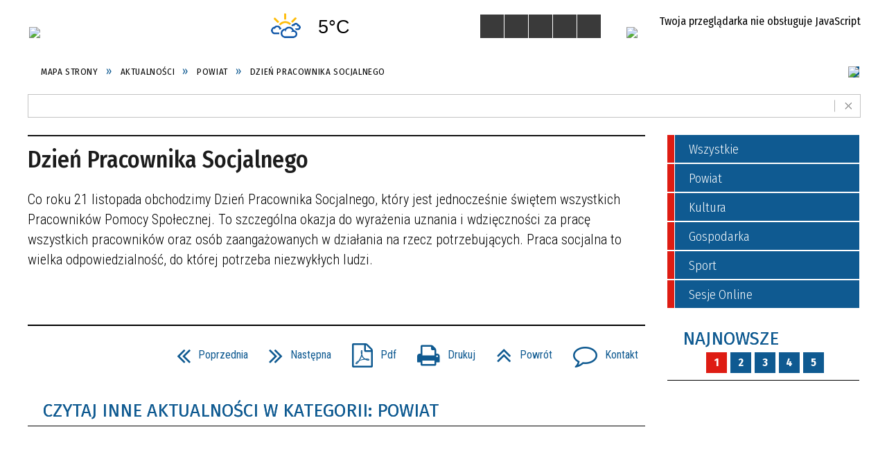

--- FILE ---
content_type: text/html; charset=utf-8
request_url: https://www.powiatzdunskowolski.pl/aktualnosc-3710-dzien_pracownika_socjalnego.html
body_size: 19493
content:
<!DOCTYPE html>
<html lang="pl"  itemscope="itemscope" itemtype="http://schema.org/WebPage" xmlns="http://www.w3.org/1999/xhtml">
    <head>
        <!-- METAS - - - - - - - - - - - - - - - - - - - - - - - - - - - - - -->
        <title itemprop="name">Dzień Pracownika Socjalnego - Aktualności -</title>
<meta http-equiv="Content-Type" content="text/html; charset=utf-8">
	<meta name="title" content="Dzień Pracownika Socjalnego - Aktualności -">
	<meta name="author" content="CONCEPT Intermedia www.sam3.pl">
	<meta name="robots" content="index, follow">
        <meta name="viewport" content="width=device-width" >        
        
        <!-- EXTERNALS - - - - - - - - - - - - - - - - - - - - - - - - - - - -->		
        <link rel="shortcut icon" href="/themes/skin_01/images/favicon.ico" >
        <link rel="alternate" type="application/rss+xml"  title="RSS 2.0" href="https://www.powiatzdunskowolski.pl/aktualnosci.xml">
		
		

		
        	<link rel="stylesheet" type="text/css" media="all" href="/themes/skin_01/css/common.css">
	<link rel="stylesheet" type="text/css" media="all" href="/css/concept.gallery.css">
	<link rel="stylesheet" type="text/css" media="all" href="/css/_global.css">
	<link rel="stylesheet" type="text/css" media="screen" href="/wcag_video_player/ableplayer.min.css">
	<link rel="stylesheet" type="text/css" media="all" href="/css/icons_library.css">
	<link rel="stylesheet" type="text/css" media="screen" href="/css/jquery-ui-1.13.2/jquery-ui.min.css">
	<link rel="stylesheet" type="text/css" media="screen" href="/js/fancyBox/jquery.fancybox.css">
	<link rel="stylesheet" type="text/css" media="print" href="/css/print_strona.css">
	<link rel="stylesheet" type="text/css" media="all" href="/themes/skin_01/css/responsive.css">
	<link rel="stylesheet" type="text/css" media="all" href="/themes/skin_01/css/_multisite.css">
	<link rel="stylesheet" type="text/css" media="all" href="/css/concept-carousel.css">

        <!-- JAVASCRIPTS - - - - - - - - - - - - - - - - - - - - - - - - - - -->
                
                
        <script src="/js/jquery/jquery-1.12.4.min.js"></script>
        <script src="/js/jquery/jquery-3.1.1.min.js"></script>
                
        <script src="/js/jquery/jquery-ui-1.13.2.min.js"></script>
        <script src="/js/hammer.min.js"></script>
		<script src="/js/whcookies.min.js" ></script>
        <script src="/js/jquery/jquery.ui.datepicker.min.js"></script> 
        <script src="/js/jquery/jquery-ui-timepicker-addon.min.js"></script> 
        
        <script>
//<![CDATA[
document.write("<style>.zajawka { visibility: hidden; }</style>");
//]]>
</script>
        <!-- cdn for modernizr, if you haven't included it already -->
        <!-- script src="http://cdn.jsdelivr.net/webshim/1.12.4/extras/modernizr-custom.js"></script -->
        <!-- polyfiller file to detect and load polyfills -->
        <!-- script src="http://cdn.jsdelivr.net/webshim/1.12.4/polyfiller.js"></script -->

                <script>
        function get_upload_image_size(dimension)
        {
        if($dimension == 'x')
        return 277;
        else
        return 185;
        }
        </script>
        
        <script src="/js/../themes/skin_01/js/multisite.js"></script>
<script src="/js/menu.min.js"></script>
<script src="/js/functions.js"></script>
<script src="/js/jquery/concept-rotator.js"></script>
<script src="/js/jquery/jquery.easing.1.3.js"></script>
<script src="/js/gsap/TweenMax.min.js"></script>
<script src="/js/gsap/plugins/ScrollToPlugin.min.js"></script>
<script src="/js/gsap/plugins/CSSPlugin.min.js"></script>
<script src="/js/gsap/easing/EasePack.min.js"></script>
<script src="/js/concept.gallery.js?ver=3.0"></script>
<script src="/js/akceslab-ytplayer.js"></script>
<script src="/wcag_video_player/ableplayer.min.js"></script>
<script src="/wcag_video_player/thirdparty/js.cookie.js"></script>
<script src="/js/concept_carousel_v1_0.js"></script>
		
        <meta name=”deklaracja-dostępności” content=”/deklaracja_dostepnosci.html”>
    </head>
        <body class="module-aktualnosci action-show">
       
                <div class="page_title" style="display: none">
            Powiat Zduńskowolski - www.powiatzdunskowolski.pl
<br><span class="data">Wygenerowano:&nbsp;17-12-2025</span>        </div>
        
        <h1 hidden>Powiat Zduńskowolski - www.powiatzdunskowolski.pl
</h1>

        <div id="page_content">       
            <div id="overlay" onclick="clear_other_mobile_active_elements();toggle_body_overflow();"></div>
            <div id="page_container">                <table role="presentation" id="table_1" class="sekcja-paneli" style="width: 100%;">
<tbody>	<tr>
		<td id="PAN_HEAD" class="panel">
			<div>
<div class="wcag_links">
	<div class="links">
		<div class="hidden">
			<a href="#content" data-offset="-300" class="scroll_to">Przejdź do treści</a>
		</div>
		
		<div class="hidden"><div tabindex="0" onclick="jQuery('body').scrollTo('*[id^=\'search_comn_\']'); jQuery('*[id^=\'search_comn_\']').val('').focus();">Przejdź do Wyszukiwarki</div></div>
		<div class="hidden"><a class="mapa_strony" tabindex="0" href="/mapa_strony.html">Przejdź do mapy strony</a></div>
		<div class="hidden"><div tabindex="0" onclick="jQuery('body').scrollTo('*[id^=\'mainMenu_\']'); jQuery(':focusable', jQuery('*[id^=\'mainMenu_\']'))[0].focus();">Przejdź do Menu</div></div>
	</div>
</div>

<script>
	jQuery('.scroll_to').css('cursor' , 'pointer').click(function () {
	var target = jQuery(this).attr('href');
	jQuery('html, body').animate({
	scrollTop: jQuery(target).offset().top -140
	}, 1000);
	});
</script>



        
	

    <div class="miejsce-banerowe logo_w_naglowku " >
        <div class="pole-banerowe noprint" style="flex-grow: 1; " >
<a href="/" target="_self"><img src="/uploads/pub/img_files/img_20168/fab699e8f79d01f28b01573b23dc2a8877194114.png" alt="Logo Powiatu Zduńskowolskiego" loading="lazy" title="" onclick="jQuery.ajax({
	type:'POST',
	url:'/banery/click/id/20168.html',
	dataType:'html'})"><span class="baner_title" style="display:none;">Logo Powiatu Zduńskowolskiego</span></a></div>
<div class="noprint pole-banerowe">
<script>
    (function(d){
      var s = d.createElement("script");
      /* uncomment the following line to override default position*/
      /* s.setAttribute("data-position", 3);*/
      /* uncomment the following line to override default size (values: small, large)*/
      /* s.setAttribute("data-size", "small");*/
      /* uncomment the following line to override default language (e.g., fr, de, es, he, nl, etc.)*/
      /* s.setAttribute("data-language", "language");*/
      /* uncomment the following line to override color set via widget (e.g., #053f67)*/
       s.setAttribute("data-color", "#0F5A91");
      /* uncomment the following line to override type set via widget (1=person, 2=chair, 3=eye, 4=text)*/
      /* s.setAttribute("data-type", "1");*/
      /* s.setAttribute("data-statement_text:", "Our Accessibility Statement");*/
      /* s.setAttribute("data-statement_url", "http://www.example.com/accessibility")";*/
      /* uncomment the following line to override support on mobile devices*/
      /* s.setAttribute("data-mobile", true);*/
      /* uncomment the following line to set custom trigger action for accessibility menu*/
      /* s.setAttribute("data-trigger", "triggerId")*/
      s.setAttribute("data-account", "MsFIrZrGxc");
      s.setAttribute("src", "https://cdn.userway.org/widget.js");
      (d.body || d.head).appendChild(s);
    })(document)
    </script>
    <noscript>Please ensure Javascript is enabled for purposes of <a href="https://userway.org">website accessibility</a></noscript>
  
</div>
        </div>




    <div class="miejsce-banerowe logo_w_naglowku_zadokowane puste" >
                </div>




    <div class="miejsce-banerowe box_pogoda " >
        <div class="noprint pole-banerowe">
<div id="inpl-weather-main" class="inpl-weather-main" data-langId="1" data-unitId="E" data-icT="2" data-cId="41136" data-clBg="ffffff" data-clTxt="000000" data-clLink="000000" data-txtDesc="0" data-fTemp="0" data-crPs="0" data-crWind="0" data-fr="0" data-wdh="300" data-hIf="400" data-d="//widgets.interia.pl" style="position:relative; width: 300px; color: #000000; background-color:#ffffff"><div id="inpl-weather-links" style="display:flex;flex-flow:row wrap;justify-content:space-around;padding:0 8px 8px;text-align:center"><a id="wlHbh" style="color:inherit;font-size:13px;text-decoration:none;margin:4px;" href="https://pogoda.interia.pl/prognoza-szczegolowa-the-city-name,cId,41136">Godzina po godzinie</a><a id="wlfr" style="color:inherit;font-size:13px;text-decoration:none;margin:4px;" href="https://pogoda.interia.pl/prognoza-dlugoterminowa-the-city-name,cId,41136">Na 45 dni</a></div></div><script>!(function(t,n,e){var r,o;t.getElementById(e)||(r=t.getElementsByTagName(n)[0],(o=t.createElement(n)).id=e,o.src="//w.iplsc.com/widget/weather-2.0.2.jssc",r.parentNode.appendChild(o))})(document,"script","widget-js")</script>
</div>
        </div>


<script>
    function toggleGlobalPause()
    {
        globalPause = !globalPause;
        jQuery("#hyperss .slide-image").toggleClass("stopped");
        jQuery(".stop-anim").toggleClass("play");

        var x = jQuery(".stop-anim").text();

        if (x == 'Wznów animacje') {
            jQuery(".stop-anim").text("Zatrzymaj animacje");
            jQuery(".stop-anim").attr("title", "Zatrzymaj animacje");
        } else {
            jQuery(".stop-anim").text("Wznów animacje");
            jQuery(".stop-anim").attr("title", "Wznów animacje");
        }
    }
</script>	

<div class="accesible" >
   <div class="stop-anim" title="Zatrzymaj animacje" tabindex="0" onclick="toggleGlobalPause();">Zatrzymaj animacje</div>
        <div class="wheelchair" title="Informacje o dostępności" onclick="location = ('https://www.powiatzdunskowolski.pl/strona-1000-informacje_o_dostepnosci.html');"></div>
    <div class="deklaracja_dostep" title="Deklaracja dostępności" onclick="location = ('https://www.powiatzdunskowolski.pl/deklaracja_dostepnosci.html');"></div>
    <div class="deaf" title="Informacje dla niesłyszących" onclick="location = ('https://www.powiatzdunskowolski.pl/strona-1001-informacje_dla_nieslyszacych.html');"></div>
    <div class="contrast" title="Informacje o kontraście" onclick="location = ('https://www.powiatzdunskowolski.pl/strona-1002-informacja_o_kontrascie.html');"></div>
    </div>



    <div class="miejsce-banerowe epupbip " >
        <div class="pole-banerowe noprint" style="flex-grow: 1; " >
<a href="http://bip.powiatzdunskowolski.pl/" target="_blank"><img src="/uploads/pub/img_files/img_20211/bip.jpg" alt="BIP - kliknięcie spowoduje otwarcie nowego okna" loading="lazy" title="" onclick="jQuery.ajax({
	type:'POST',
	url:'/banery/click/id/20211.html',
	dataType:'html'})"><span class="baner_title" style="display:none;">BIP</span></a></div>
        </div>


<section class="component wyszukiwarka-wrapper " >

            <header class="belka hidden-wcag">
            <h2 class="title"><span>Wyszukiwarka</span></h2>
        </header>
    
    <div class="comn-wyszukiwarka" role="search">
        
        
        <div id="search_box_comn_srch_17d0893971a042a6746c1aa8a8d7350b">
            <span class="warning show-delayed">Twoja przeglądarka nie obsługuje JavaScript</span>
        </div>

        <div class="cl"></div>
    </div>

    <script>
//<![CDATA[
jQuery.ajax({
	type:'POST',
	url:'/Common/getSearchAllForm/disp/none/hash_id/comn_srch_17d0893971a042a6746c1aa8a8d7350b.html',
	dataType:'html',
	success:function(data, textStatus){jQuery('#search_box_comn_srch_17d0893971a042a6746c1aa8a8d7350b').html(data);},
	complete:function(XMLHttpRequest, textStatus){wcagstinks(jQuery("#adv_form")); updateAdvSearchWidth(); jQuery("#adv_form");}})
//]]>
</script>
</section>


    <div class="miejsce-banerowe naglowek_home " >
        <div class="pole-banerowe noprint" style="background-color: #0F5A91;color: #fff;flex-grow: 1; " >
<a href="/" target="_self"><img src="/uploads/pub/img_files/img_20213/9bf118eee62205f604f2c05b25be9c64ea2dc726.png" alt="Home" loading="lazy" title="" onclick="jQuery.ajax({
	type:'POST',
	url:'/banery/click/id/20213.html',
	dataType:'html'})"><span class="baner_title" style="display:none;">Home</span></a></div>
        </div>


<div class="cl"></div>
<nav class="glowneMenu" data-component-name="comn_mainmenu" id="mainMenu_b3c3e87246a11e380a57f73cc269c392-wrapper" aria-labelledby="mainMenu_b3c3e87246a11e380a57f73cc269c392-label">   
    <h2 id="mainMenu_b3c3e87246a11e380a57f73cc269c392-label" class="hidden-wcag">Menu główne 1</h2>
    <div class="okazja_top2"></div>
    <div class="okazja_top3"></div>
    		
				
        <ul class="mainMenu " id="comn_b3c3e87246a11e380a57f73cc269c392">
         <li class="block block_nr_1" id="comn_b3c3e87246a11e380a57f73cc269c392_pos_1" data-color="#DE1C13">
<a target="_self" class="menu-level-1 no-submenu" style="color:#fff; border-color:#DE1C13; background: #DE1C13;" href="/"><span class="menu_select_left" style="background:#DE1C13;"></span><span class="menu_select_right" style="background:#DE1C13;"></span><span class="menu_select_bottom" style="background:#DE1C13;"></span><span style="background:#DE1C13;" class="tytul_menu">Strona główna</span></a>
</li> <li class="block block_nr_2" id="comn_b3c3e87246a11e380a57f73cc269c392_pos_2" data-color="#DE1C13">
<a target="_self" class="menu-level-1 with-submenu" style="color:#fff; border-color:#DE1C13; background: #DE1C13;" href="/strona-3320-powiat.html"><span class="menu_select_left" style="background:#DE1C13;"></span><span class="menu_select_right" style="background:#DE1C13;"></span><span class="menu_select_bottom" style="background:#DE1C13;"></span><span style="background:#DE1C13;" class="tytul_menu">Powiat</span></a>
<span class="main-menu-toggler" onclick="mainMenuTogglePosition(this);"></span><div class="sub-block-menu js-display-none" style="height: 0; background: #DE1C13; border-color: #DE1C13; ">
<h2 style="border-bottom-color: #DE1C13;  background-color: #DE1C13; ">Powiat</h2>
<ul class="level-1-wrapper">
<li class="level-1" style="color:#fff; background-color: #DE1C13;"><a target="_self" class="menu-level-2" style="" href="/strona-1060-powiat_zdunskowolski.html"><span class="label" style="background: #DE1C13; border-color: #DE1C13;" title=""></span>Powiat Zduńskowolski</a><div class="extra-box"><div><ul class="tiled-list" id="port_afc23f88939edf0a95e7bba42f5e462c-switcher">
    <li class="tile-wrapper" id="port_afc23f88939edf0a95e7bba42f5e462c-0" ><a target="_self" style="color:#fff; background: #DE1C13;" href="/strona-1238-charakterystyka_powiatu_zdunskowolskiego.html">Charakterystyka Powiatu Zduńskowolskiego</a><div class="menu-extra-zaj" style="display: none;"><div class="zajawka port_zaj "><a target="_self" href="/strona-1238-charakterystyka_powiatu_zdunskowolskiego.html"><span class="box-left" style="width: 277px;">
    <img alt="" loading="lazy" width="277" height="185" src="/uploads/pub/strony/strona_1238/zajawki/thumb_31e9cf6fc82b1aa088c55acc96249fc26c4f30db.gif">
</span>

<span class="box-right">
     
  <span class="title">    
    <span class="etykieta_zajawka">      
    	<span class="label" style="background: #DE1C13; border-color: #DE1C13;" title=""></span>      
    </span>    
    Charakterystyka Powiatu Zduńskowolskiego    
  </span>
  <span class="tresc">
    Powiat Zduńskowolski położony jest w centralnej Polsce, w środkowo-zachodniej części województwa łódzkiego i zajmuje obszar o powierzchni 369 km². Według ostatnich danych GUS powiat zamieszkują 63 742 osoby. Powiat Zduńskowolski graniczy z trzema...
  </span>
  <span class="link">
    Więcej »
  </span>
  <span class="zajawka_click">
    kliknij, aby przejść do dalszej części informacji
  </span>

</span>
</a></div></div></li><li class="tile-wrapper" id="port_afc23f88939edf0a95e7bba42f5e462c-1" ><a target="_self" style="color:#fff; background: #DE1C13;" href="/strona-1067-gminy_powiatu.html">Gminy Powiatu</a><div class="menu-extra-zaj" style="display: none;"><div class="zajawka port_zaj "><a target="_self" href="/strona-1067-gminy_powiatu.html"><span class="box-left" style="width: 277px;">
    <img alt="" loading="lazy" width="277" height="185" src="/uploads/pub/strony/strona_1067/zajawki/thumb_c75b2de9752c6623b610fb2d98a70507b7c8c097.png">
</span>

<span class="box-right">
     
  <span class="title">    
    <span class="etykieta_zajawka">      
    	<span class="label" style="background: #DE1C13; border-color: #DE1C13;" title=""></span>      
    </span>    
    Gminy Powiatu    
  </span>
  <span class="tresc">
        Gmina Zapolice to jedną z najmniejszych gmin o charakterze wiejskim w województwie łódzkim i najmniejszą gminą Powiatu Zduńskowolskiego. Przez gminę przepływają dwie największe rzeki województwa łódzkiego, którymi są Warta i wpływająca do niej w...
  </span>
  <span class="link">
    Więcej »
  </span>
  <span class="zajawka_click">
    kliknij, aby przejść do dalszej części informacji
  </span>

</span>
</a></div></div></li><li class="tile-wrapper" id="port_afc23f88939edf0a95e7bba42f5e462c-2" ><a target="_self" style="color:#fff; background: #DE1C13;" href="/strona-1071-historia_powiatu.html">Historia Powiatu</a><div class="menu-extra-zaj" style="display: none;"><div class="zajawka port_zaj "><a target="_self" href="/strona-1071-historia_powiatu.html"><span class="box-left" style="width: 277px;">
    <img alt="" loading="lazy" width="277" height="185" src="/uploads/pub/strony/strona_1071/zajawki/thumb_cb69dd9ba8458f2a020e48866d2d710352ff876a.png">
</span>

<span class="box-right">
     
  <span class="title">    
    <span class="etykieta_zajawka">      
    	<span class="label" style="background: #DE1C13; border-color: #DE1C13;" title=""></span>      
    </span>    
    Historia Powiatu    
  </span>
  <span class="tresc">
    Do rejestru zabytków z terenu Powiatu Zduńskowolskiego wpisano blisko 30 obiektów architektury i budownictwa, głównie sakralnych, dworów szlacheckich oraz zespołów dworsko-parkowych. Do najciekawszych zabytków stolicy powiatu − Zduńskiej Woli − można...
  </span>
  <span class="link">
    Więcej »
  </span>
  <span class="zajawka_click">
    kliknij, aby przejść do dalszej części informacji
  </span>

</span>
</a></div></div></li><li class="tile-wrapper" id="port_afc23f88939edf0a95e7bba42f5e462c-3" ><a target="_self" style="color:#fff; background: #DE1C13;" href="/strona-1072-symbole_powiatu.html">Symbole Powiatu</a><div class="menu-extra-zaj" style="display: none;"><div class="zajawka port_zaj "><a target="_self" href="/strona-1072-symbole_powiatu.html"><span class="box-left" style="width: 277px;">
    <img alt="" loading="lazy" width="277" height="185" src="/uploads/pub/strony/strona_1072/zajawki/thumb_863364606f8770dbf880b857eb5658262eb22f96.png">
</span>

<span class="box-right">
     
  <span class="title">    
    <span class="etykieta_zajawka">      
    	<span class="label" style="background: #DE1C13; border-color: #DE1C13;" title=""></span>      
    </span>    
    Symbole Powiatu    
  </span>
  <span class="tresc">
    HERB Herb Powiatu Zduńskowolskiego przdstawia św. Maksymiliana Marię Kolbego. Wzór herbu ustanowiła Rada Powiatu Zduńskowolskiego 24 listopada 2000 r. Na tle niebieskiej tarczy herbowej widnieje stojąca postać św. Maksymiliana, w czarnym habicie...
  </span>
  <span class="link">
    Więcej »
  </span>
  <span class="zajawka_click">
    kliknij, aby przejść do dalszej części informacji
  </span>

</span>
</a></div></div></li><li class="tile-wrapper" id="port_afc23f88939edf0a95e7bba42f5e462c-4" ><a target="_self" style="color:#fff; background: #DE1C13;" href="/strona-1073-zasluzeni_dla_powiatu.html">Zasłużeni dla Powiatu</a><div class="menu-extra-zaj" style="display: none;"><div class="zajawka port_zaj "><a target="_self" href="/strona-1073-zasluzeni_dla_powiatu.html"><span class="box-left" style="width: 277px;">
    <img alt="" loading="lazy" width="277" height="185" src="/uploads/pub/strony/strona_1073/zajawki/thumb_35add81504f7797e4e4a8bbee19b2c424577ce05.png">
</span>

<span class="box-right">
     
  <span class="title">    
    <span class="etykieta_zajawka">      
    	<span class="label" style="background: #DE1C13; border-color: #DE1C13;" title=""></span>      
    </span>    
    Zasłużeni dla Powiatu    
  </span>
  <span class="tresc">
    Rok 2013 Wanda Kochelska (pośmiertnie) - uchwała nr XXXI/76/13 Jan Bizoń - uchwała nr XXXI/77/13 Eugeniusz Kaleta - uchwała nr XXXI/78/13 Jan Brzozowski - uchwała nr XXXI/79/13 Grzegorz Sapiejka - uchwała nr XXXI/80/13 Rok 2012 Stanisław Urbaś...
  </span>
  <span class="link">
    Więcej »
  </span>
  <span class="zajawka_click">
    kliknij, aby przejść do dalszej części informacji
  </span>

</span>
</a></div></div></li><li class="tile-wrapper" id="port_afc23f88939edf0a95e7bba42f5e462c-5" ><a target="_self" style="color:#fff; background: #DE1C13;" href="/strona-1070-raport_o_stanie_powiatu.html">Raport o stanie Powiatu</a><div class="menu-extra-zaj" style="display: none;"><div class="zajawka port_zaj "><a target="_self" href="/strona-1070-raport_o_stanie_powiatu.html"><span class="box-left" style="width: 277px;">
    <img alt="" loading="lazy" width="277" height="185" src="/uploads/pub/strony/strona_1070/zajawki/thumb_b7b55c11c9177b225172da8bf091ad8c3b783544.png">
</span>

<span class="box-right">
     
  <span class="title">    
    <span class="etykieta_zajawka">      
    	<span class="label" style="background: #DE1C13; border-color: #DE1C13;" title=""></span>      
    </span>    
    Raport o stanie Powiatu    
  </span>
  <span class="tresc">
    Raport prezentuje dane dotyczące wszystkich obszarów, w których działał samorząd Powiatu Zduńskowolskiego w roku 2020. Obok ogólnej charakterystyki zawiera informacje na następujące tematy: powiatowe jednostki organziacyjne, służby, inspekcje i straże...
  </span>
  <span class="link">
    Więcej »
  </span>
  <span class="zajawka_click">
    kliknij, aby przejść do dalszej części informacji
  </span>

</span>
</a></div></div></li><li class="tile-wrapper" id="port_afc23f88939edf0a95e7bba42f5e462c-6" ><a target="_self" style="color:#fff; background: #DE1C13;" href="/strona-1069-statut_powiatu.html">Statut Powiatu</a><div class="menu-extra-zaj" style="display: none;"><div class="zajawka port_zaj "><a target="_self" href="/strona-1069-statut_powiatu.html"><span class="box-left" style="width: 277px;">
    <img alt="" loading="lazy" width="277" height="185" src="/uploads/pub/strony/strona_1069/zajawki/thumb_620f0004ba43bba3bcacd3e62974896b565025f7.png">
</span>

<span class="box-right">
     
  <span class="title">    
    <span class="etykieta_zajawka">      
    	<span class="label" style="background: #DE1C13; border-color: #DE1C13;" title=""></span>      
    </span>    
    Statut Powiatu    
  </span>
  <span class="tresc">
    Powiat stanowi lokalną wspólnotę samorządową tworzoną przez mieszkańców powiatu oraz terytorium obejmujące Miasto Zduńska Wola, Gminę i Miasto Szadek, Gminę Zapolice i Gminę Zduńska Wola.
  </span>
  <span class="link">
    Więcej »
  </span>
  <span class="zajawka_click">
    kliknij, aby przejść do dalszej części informacji
  </span>

</span>
</a></div></div></li><li class="tile-wrapper" id="port_afc23f88939edf0a95e7bba42f5e462c-7" ><a target="_self" style="color:#fff; background: #DE1C13;" href="/strona-1068-strategia_rozwoju_powiatu.html">Strategia Rozwoju Powiatu</a><div class="menu-extra-zaj" style="display: none;"><div class="zajawka port_zaj "><a target="_self" href="/strona-1068-strategia_rozwoju_powiatu.html"><span class="box-left" style="width: 277px;">
    <img alt="" loading="lazy" width="277" height="185" src="/uploads/pub/strony/strona_1068/zajawki/thumb_f92677a4983fb8708d1923d8092395e34878ba4f.png">
</span>

<span class="box-right">
     
  <span class="title">    
    <span class="etykieta_zajawka">      
    	<span class="label" style="background: #DE1C13; border-color: #DE1C13;" title=""></span>      
    </span>    
    Strategia Rozwoju Powiatu    
  </span>
  <span class="tresc">
    Strategia Rozwoju Powiatu Zduńskowolskiego do roku 2020.
  </span>
  <span class="link">
    Więcej »
  </span>
  <span class="zajawka_click">
    kliknij, aby przejść do dalszej części informacji
  </span>

</span>
</a></div></div></li><li class="tile-wrapper"></li></ul><div class="zajawka port_zaj "><a target="_self" href="/strona-1060-powiat_zdunskowolski.html"><span class="box-left" style="width: 277px;">
    <img alt="" loading="lazy" width="277" height="185" src="/uploads/pub/strony/strona_1060/zajawki/thumb_774552b29327f92f863a561744c85b75495b7aca.png">
</span>

<span class="box-right">
     
  <span class="title">    
    <span class="etykieta_zajawka">      
    	<span class="label" style="background: #DE1C13; border-color: #DE1C13;" title=""></span>      
    </span>    
    Powiat Zduńskowolski    
  </span>
  <span class="tresc">
    Powiat Zduńskowolski tworzą cztery gminy: miasto Zduńska Wola, gmina i miasto Szadek, gmina Zduńska Wola oraz gmina Zapolice. Powierzchnię 369 m2 zamieszkuje blisko 67 tys. osób. Powiat stawia na przemysł, usługi oraz turystykę i wypoczynek. Wspiera...
  </span>
  <span class="link">
    Więcej »
  </span>
  <span class="zajawka_click">
    kliknij, aby przejść do dalszej części informacji
  </span>

</span>
</a></div></div></div></li><li class="level-1" style="color:#fff; background-color: #DE1C13; "><a target="_self" class="menu-level-2" style="" href="/strona-1065-starostwo.html"><span class="label" style="background: #DE1C13; border-color: #DE1C13;" title=""></span>Starostwo</a><div class="extra-box"><div><div class="zajawka port_zaj non_tresc"><a target="_self" href="/strona-1065-starostwo.html"><span class="box-left" style="width: 277px;">
    <img alt="" loading="lazy" width="277" height="185" src="/uploads/pub/strony/strona_1065/zajawki/thumb_a9649bcf97fecbd0b36b22164f9832717064e234.png">
</span>

<span class="box-right">
     
  <span class="title">    
    <span class="etykieta_zajawka">      
    	<span class="label" style="background: #DE1C13; border-color: #DE1C13;" title=""></span>      
    </span>    
    Starostwo    
  </span>
  <span class="tresc">
    
  </span>
  <span class="link">
    Więcej »
  </span>
  <span class="zajawka_click">
    kliknij, aby przejść do dalszej części informacji
  </span>

</span>
</a></div></div></div></li><li class="level-1" style="color:#fff; background-color: #DE1C13; "><a target="_self" class="menu-level-2" style="" href="/strona-1064-samorzad_powiatowy.html"><span class="label" style="background: #DE1C13; border-color: #DE1C13;" title=""></span>Samorząd powiatowy</a><div class="extra-box"><div><ul class="tiled-list" id="port_65c7569a3b0feb0ba679369ca2406228-switcher">
    <li class="tile-wrapper" id="port_65c7569a3b0feb0ba679369ca2406228-0" ><a target="_self" style="color:#fff; background: #DE1C13;" href="/strona-1076-starosta_zdunskowolski.html">Starosta Zduńskowolski</a><div class="menu-extra-zaj" style="display: none;"><div class="zajawka port_zaj "><a target="_self" href="/strona-1076-starosta_zdunskowolski.html"><span class="box-left" style="width: 277px;">
    <img alt="" loading="lazy" width="277" height="185" src="/uploads/pub/strony/strona_1076/zajawki/thumb_a73e991edfafc0b1407a6e58d8197c8fcee74f20.png">
</span>

<span class="box-right">
     
  <span class="title">    
    <span class="etykieta_zajawka">      
    	<span class="label" style="background: #DE1C13; border-color: #DE1C13;" title=""></span>      
    </span>    
    Starosta Zduńskowolski    
  </span>
  <span class="tresc">
    Wojciech Rychlik Starosta Zduńskowolski
  </span>
  <span class="link">
    Więcej »
  </span>
  <span class="zajawka_click">
    kliknij, aby przejść do dalszej części informacji
  </span>

</span>
</a></div></div></li><li class="tile-wrapper" id="port_65c7569a3b0feb0ba679369ca2406228-1" ><a target="_self" style="color:#fff; background: #DE1C13;" href="/strona-1075-zarzad_powiatu.html">Zarząd Powiatu</a><div class="menu-extra-zaj" style="display: none;"><div class="zajawka port_zaj "><a target="_self" href="/strona-1075-zarzad_powiatu.html"><span class="box-left" style="width: 277px;">
    <img alt="" loading="lazy" width="277" height="185" src="/uploads/pub/strony/strona_1075/zajawki/thumb_808e386a42ce97607b5095e6632252219d521a7a.png">
</span>

<span class="box-right">
     
  <span class="title">    
    <span class="etykieta_zajawka">      
    	<span class="label" style="background: #DE1C13; border-color: #DE1C13;" title=""></span>      
    </span>    
    Zarząd Powiatu    
  </span>
  <span class="tresc">
    5-osobowy skład Zarządu Powiatu Zduńskowolskiego wybrany na kadencję 2024-2029
  </span>
  <span class="link">
    Więcej »
  </span>
  <span class="zajawka_click">
    kliknij, aby przejść do dalszej części informacji
  </span>

</span>
</a></div></div></li><li class="tile-wrapper" id="port_65c7569a3b0feb0ba679369ca2406228-2" ><a target="_self" style="color:#fff; background: #DE1C13;" href="/strona-1074-rada_powiatu.html">Rada Powiatu</a><div class="menu-extra-zaj" style="display: none;"><div class="zajawka port_zaj "><a target="_self" href="/strona-1074-rada_powiatu.html"><span class="box-left" style="width: 277px;">
    <img alt="" loading="lazy" width="277" height="185" src="/uploads/pub/strony/strona_1074/zajawki/thumb_bbd947e392a3a383f8002d056882d8c1b368b04b.png">
</span>

<span class="box-right">
     
  <span class="title">    
    <span class="etykieta_zajawka">      
    	<span class="label" style="background: #DE1C13; border-color: #DE1C13;" title=""></span>      
    </span>    
    Rada Powiatu    
  </span>
  <span class="tresc">
    Radni VI kadencji Rady Powiatu Zduńskowolskiego - kadencja 2024-2029
  </span>
  <span class="link">
    Więcej »
  </span>
  <span class="zajawka_click">
    kliknij, aby przejść do dalszej części informacji
  </span>

</span>
</a></div></div></li></ul><div class="zajawka port_zaj non_tresc"><a target="_self" href="/strona-1064-samorzad_powiatowy.html"><span class="box-left" style="width: 277px;">
    <img alt="" loading="lazy" width="277" height="185" src="/uploads/pub/strony/strona_1064/zajawki/thumb_a9a53dba6024a9c1563a7881ba2060357ad682be.png">
</span>

<span class="box-right">
     
  <span class="title">    
    <span class="etykieta_zajawka">      
    	<span class="label" style="background: #DE1C13; border-color: #DE1C13;" title=""></span>      
    </span>    
    Samorząd powiatowy    
  </span>
  <span class="tresc">
    
  </span>
  <span class="link">
    Więcej »
  </span>
  <span class="zajawka_click">
    kliknij, aby przejść do dalszej części informacji
  </span>

</span>
</a></div></div></div></li><li class="level-1" style="color:#fff; background-color: #DE1C13; "><a target="_self" class="menu-level-2" style="" href="/strona-1066-sluzby_i_jednostki_powiatowe.html"><span class="label" style="background: #DE1C13; border-color: #DE1C13;" title=""></span>Służby i jednostki powiatowe</a><div class="extra-box"><div><ul class="tiled-list" id="port_36ea31c16b33b08828e4f56dc96ead8c-switcher">
    <li class="tile-wrapper" id="port_36ea31c16b33b08828e4f56dc96ead8c-0" ><a target="_self" style="color:#fff; background: #DE1C13;" href="/strona-1148-kultura.html">Kultura</a><div class="menu-extra-zaj" style="display: none;"><div class="zajawka port_zaj "><a target="_self" href="/strona-1148-kultura.html"><span class="box-left" style="width: 277px;">
    <img alt="" loading="lazy" width="277" height="185" src="/uploads/pub/strony/strona_1148/zajawki/thumb_d98c9bd188d4f98c4fd42dcec265f3bf47f6f6cc.png">
</span>

<span class="box-right">
     
  <span class="title">    
    <span class="etykieta_zajawka">      
    	<span class="label" style="background: #DE1C13; border-color: #DE1C13;" title=""></span>      
    </span>    
    Kultura    
  </span>
  <span class="tresc">
    Powiatowe Centrum Kultury, Sportu i Rekreacji w Zduńskiej Woli, ul. Kilińskiego 17, 98-220 Zduńska Wola, tel. 43 823 22 01
  </span>
  <span class="link">
    Więcej »
  </span>
  <span class="zajawka_click">
    kliknij, aby przejść do dalszej części informacji
  </span>

</span>
</a></div></div></li><li class="tile-wrapper" id="port_36ea31c16b33b08828e4f56dc96ead8c-1" ><a target="_self" style="color:#fff; background: #DE1C13;" href="/strona-1084-praca.html">Praca</a><div class="menu-extra-zaj" style="display: none;"><div class="zajawka port_zaj "><a target="_self" href="/strona-1084-praca.html"><span class="box-left" style="width: 277px;">
    <img alt="" loading="lazy" width="277" height="185" src="/uploads/pub/strony/strona_1084/zajawki/thumb_5aa9a2fdbf9543d1cffddf374227dbdaebc62307.png">
</span>

<span class="box-right">
     
  <span class="title">    
    <span class="etykieta_zajawka">      
    	<span class="label" style="background: #DE1C13; border-color: #DE1C13;" title=""></span>      
    </span>    
    Praca    
  </span>
  <span class="tresc">
    Powiatowy Urząd Pracy w Zduńskiej Woli ul. Getta Żydowskiego 4, 98-220 Zduńska Wolatel.: 43 823 23 27e-mail: sekretariat@zdunskawola.praca.gov.plwww.zdunskawola.praca.gov.pl
  </span>
  <span class="link">
    Więcej »
  </span>
  <span class="zajawka_click">
    kliknij, aby przejść do dalszej części informacji
  </span>

</span>
</a></div></div></li><li class="tile-wrapper" id="port_36ea31c16b33b08828e4f56dc96ead8c-2" ><a target="_self" style="color:#fff; background: #DE1C13;" href="/strona-1083-budownictwo.html">Budownictwo</a><div class="menu-extra-zaj" style="display: none;"><div class="zajawka port_zaj "><a target="_self" href="/strona-1083-budownictwo.html"><span class="box-left" style="width: 277px;">
    <img alt="" loading="lazy" width="277" height="185" src="/uploads/pub/strony/strona_1083/zajawki/thumb_00ff34e62a3dbf73bcb883d93eef0b72893d3258.png">
</span>

<span class="box-right">
     
  <span class="title">    
    <span class="etykieta_zajawka">      
    	<span class="label" style="background: #DE1C13; border-color: #DE1C13;" title=""></span>      
    </span>    
    Budownictwo    
  </span>
  <span class="tresc">
    Powiatowy Inspektorat Nadzoru Budowlanegoul. Łaska 61a, 98-220 Zduńska Wolatel.: 43 823 41 39e-mail: pinb@zdwola.com.pl www.pinb.zdwola.com.pl
  </span>
  <span class="link">
    Więcej »
  </span>
  <span class="zajawka_click">
    kliknij, aby przejść do dalszej części informacji
  </span>

</span>
</a></div></div></li><li class="tile-wrapper" id="port_36ea31c16b33b08828e4f56dc96ead8c-3" ><a target="_self" style="color:#fff; background: #DE1C13;" href="/strona-1082-drogownictwo.html">Drogownictwo</a><div class="menu-extra-zaj" style="display: none;"><div class="zajawka port_zaj "><a target="_self" href="/strona-1082-drogownictwo.html"><span class="box-left" style="width: 277px;">
    <img alt="" loading="lazy" width="277" height="185" src="/uploads/pub/strony/strona_1082/zajawki/thumb_1034e20ae4c3a7b01aee6e551cd6cc16001e4ed2.png">
</span>

<span class="box-right">
     
  <span class="title">    
    <span class="etykieta_zajawka">      
    	<span class="label" style="background: #DE1C13; border-color: #DE1C13;" title=""></span>      
    </span>    
    Drogownictwo    
  </span>
  <span class="tresc">
    Powiatowy Zarząd Drógul. Królewska 10, 98-220 Zduńska Wolatel. 43 824 42 49e-mail: drogi@powiatzdunskowolski.plwww.bip.pzdzdwola.lo.pl
  </span>
  <span class="link">
    Więcej »
  </span>
  <span class="zajawka_click">
    kliknij, aby przejść do dalszej części informacji
  </span>

</span>
</a></div></div></li><li class="tile-wrapper" id="port_36ea31c16b33b08828e4f56dc96ead8c-4" ><a target="_self" style="color:#fff; background: #DE1C13;" href="/strona-1081-sport.html">Sport</a><div class="menu-extra-zaj" style="display: none;"><div class="zajawka port_zaj "><a target="_self" href="/strona-1081-sport.html"><span class="box-left" style="width: 277px;">
    <img alt="" loading="lazy" width="277" height="185" src="/uploads/pub/strony/strona_1081/zajawki/thumb_483ed0dee0727114ab150b5da1b00b8d16ca9bd4.png">
</span>

<span class="box-right">
     
  <span class="title">    
    <span class="etykieta_zajawka">      
    	<span class="label" style="background: #DE1C13; border-color: #DE1C13;" title=""></span>      
    </span>    
    Sport    
  </span>
  <span class="tresc">
    Powiatowy Międzyszkolny Ośrodek Sportowyul. Dolna 41, 98-220 Zduńska Wolatel.: 43 823 24 40e-mail: pmos.zdwola@wp.plwww.pcksr.pl/powiatowy-miedzyszkolny-osrodek-sportowy
  </span>
  <span class="link">
    Więcej »
  </span>
  <span class="zajawka_click">
    kliknij, aby przejść do dalszej części informacji
  </span>

</span>
</a></div></div></li><li class="tile-wrapper" id="port_36ea31c16b33b08828e4f56dc96ead8c-5" ><a target="_self" style="color:#fff; background: #DE1C13;" href="/strona-1080-pomoc_spoleczna.html">Pomoc społeczna</a><div class="menu-extra-zaj" style="display: none;"><div class="zajawka port_zaj "><a target="_self" href="/strona-1080-pomoc_spoleczna.html"><span class="box-left" style="width: 277px;">
    <img alt="" loading="lazy" width="277" height="185" src="/uploads/pub/strony/strona_1080/zajawki/thumb_56a5c4801ce707d6dc3dd4779d030efa5bfc93a2.png">
</span>

<span class="box-right">
     
  <span class="title">    
    <span class="etykieta_zajawka">      
    	<span class="label" style="background: #DE1C13; border-color: #DE1C13;" title=""></span>      
    </span>    
    Pomoc społeczna    
  </span>
  <span class="tresc">
    Powiatowe Centrum Pomocy Rodzinie w Zduńskiej Woliul. Dąbrowskiego 15, 98-220 Zduńska Wolatel.: 43 824 99 90e-mail: sekretariat@pcprzdunskawola.plwww.pcprzdunskawola.plDom Pomocy Społecznej w Zduńskiej Woliul. Łaska 42, 98-220 Zduńska Wolatel.: 43 823...
  </span>
  <span class="link">
    Więcej »
  </span>
  <span class="zajawka_click">
    kliknij, aby przejść do dalszej części informacji
  </span>

</span>
</a></div></div></li><li class="tile-wrapper" id="port_36ea31c16b33b08828e4f56dc96ead8c-6" ><a target="_self" style="color:#fff; background: #DE1C13;" href="/strona-1079-edukacja.html">Edukacja</a><div class="menu-extra-zaj" style="display: none;"><div class="zajawka port_zaj "><a target="_self" href="/strona-1079-edukacja.html"><span class="box-left" style="width: 277px;">
    <img alt="" loading="lazy" width="277" height="185" src="/uploads/pub/strony/strona_1079/zajawki/thumb_4f6a2c06d93cd1bff35f20472665b27076b5df46.png">
</span>

<span class="box-right">
     
  <span class="title">    
    <span class="etykieta_zajawka">      
    	<span class="label" style="background: #DE1C13; border-color: #DE1C13;" title=""></span>      
    </span>    
    Edukacja    
  </span>
  <span class="tresc">
    I Liceum Ogólnokształcące im. Kazimierza Wielkiego w Zduńskiej Woliul. Dąbrowskiego 6, 98-220 Zduńska Wolatel.: 43 823 42 47e-mail: lo1@lo1zdwola.dlaedu.plwww.pierwszelozdwola.ksiezyc.plII Liceum Ogólnokształcące im. Jana Pawła II w Zduńskiej Woliul...
  </span>
  <span class="link">
    Więcej »
  </span>
  <span class="zajawka_click">
    kliknij, aby przejść do dalszej części informacji
  </span>

</span>
</a></div></div></li><li class="tile-wrapper" id="port_36ea31c16b33b08828e4f56dc96ead8c-7" ><a target="_self" style="color:#fff; background: #DE1C13;" href="/strona-1078-zdrowie.html">Zdrowie</a><div class="menu-extra-zaj" style="display: none;"><div class="zajawka port_zaj "><a target="_self" href="/strona-1078-zdrowie.html"><span class="box-left" style="width: 277px;">
    <img alt="" loading="lazy" width="277" height="185" src="/uploads/pub/strony/strona_1078/zajawki/thumb_e925371d8ef63df766094a106c824663f872dfd7.png">
</span>

<span class="box-right">
     
  <span class="title">    
    <span class="etykieta_zajawka">      
    	<span class="label" style="background: #DE1C13; border-color: #DE1C13;" title=""></span>      
    </span>    
    Zdrowie    
  </span>
  <span class="tresc">
    Zduńskowolski Szpital Powiatowy Sp. z o.o. w Zduńskiej Woliul. Królewska 29, 98-220 Zduńska Wolatel.: 43 824 41 00www.szpital-zdwola.infoPowiatowa Stacja Sanitarno-Epidemiologiczna w Zduńskiej Woliul. Łaska 13, 98-220 Zduńska Wolatel.: 43 823 26 97 lub...
  </span>
  <span class="link">
    Więcej »
  </span>
  <span class="zajawka_click">
    kliknij, aby przejść do dalszej części informacji
  </span>

</span>
</a></div></div></li><li class="tile-wrapper" id="port_36ea31c16b33b08828e4f56dc96ead8c-8" ><a target="_self" style="color:#fff; background: #DE1C13;" href="/strona-1077-bezpieczenstwo.html">Bezpieczeństwo</a><div class="menu-extra-zaj" style="display: none;"><div class="zajawka port_zaj "><a target="_self" href="/strona-1077-bezpieczenstwo.html"><span class="box-left" style="width: 277px;">
    <img alt="" loading="lazy" width="277" height="185" src="/uploads/pub/strony/strona_1077/zajawki/thumb_e2dd117638f7a8f86396050654fa53e50d8b13d9.png">
</span>

<span class="box-right">
     
  <span class="title">    
    <span class="etykieta_zajawka">      
    	<span class="label" style="background: #DE1C13; border-color: #DE1C13;" title=""></span>      
    </span>    
    Bezpieczeństwo    
  </span>
  <span class="tresc">
    Komenda Powiatowa Policji w Zduńskiej Woliul. Spacerowa 27, 98-220 Zduńska Wolatel. dyżurny 43 824 43 11tel. sekretariat 43 824 43 12www.zdunska-wola.policja.gov.plKomenda Powiatowa Państwowej Straży Pożarnej w Zduńskiej Woliul. Długa 4, 98-220 Zduńska...
  </span>
  <span class="link">
    Więcej »
  </span>
  <span class="zajawka_click">
    kliknij, aby przejść do dalszej części informacji
  </span>

</span>
</a></div></div></li></ul><div class="zajawka port_zaj non_tresc"><a target="_self" href="/strona-1066-sluzby_i_jednostki_powiatowe.html"><span class="box-left" style="width: 277px;">
    <img alt="" loading="lazy" width="277" height="185" src="/uploads/pub/strony/strona_1066/zajawki/thumb_6239eb430504256e72eef8110e22eabf6e57b70b.png">
</span>

<span class="box-right">
     
  <span class="title">    
    <span class="etykieta_zajawka">      
    	<span class="label" style="background: #DE1C13; border-color: #DE1C13;" title=""></span>      
    </span>    
    Służby i jednostki powiatowe    
  </span>
  <span class="tresc">
    
  </span>
  <span class="link">
    Więcej »
  </span>
  <span class="zajawka_click">
    kliknij, aby przejść do dalszej części informacji
  </span>

</span>
</a></div></div></div></li></ul><div class="extra-content"><div class="extra-box"><div class="zajawka port_zaj non_tresc"><a target="_self" href="/strona-1054-o_powiecie.html"><span class="box-left" style="width: 277px;">
    <img alt="" loading="lazy" width="277" height="185" src="/themes/skin_01/images/def_zaj_thumb.png">
</span>

<span class="box-right">
     
  <span class="title">    
    <span class="etykieta_zajawka">      
    	<span class="label" style="background: #DE1C13; border-color: #DE1C13;" title=""></span>      
    </span>    
    O powiecie    
  </span>
  <span class="tresc">
    
  </span>
  <span class="link">
    Więcej »
  </span>
  <span class="zajawka_click">
    kliknij, aby przejść do dalszej części informacji
  </span>

</span>
</a></div>
</div></div><div tabindex="0" class="sub-menu-closer" id="submenu-closer-comn_b3c3e87246a11e380a57f73cc269c392_pos_2" style="color: #DE1C13; "></div></div>
                                        <script>
                        var el_comn_b3c3e87246a11e380a57f73cc269c392_pos_2 = document.getElementById("comn_b3c3e87246a11e380a57f73cc269c392_pos_2");
                        mouseMenuNavigation(el_comn_b3c3e87246a11e380a57f73cc269c392_pos_2, "comn_b3c3e87246a11e380a57f73cc269c392_pos_2", 1);
                    </script>
            
                    </li>        </ul>
		
		<script>
//<![CDATA[
window.onscroll = function() { menuDocking("comn_b3c3e87246a11e380a57f73cc269c392");}; 
//]]>
</script><script>
//<![CDATA[
window.onresize = function() { menuDocking("comn_b3c3e87246a11e380a57f73cc269c392");}; 
//]]>
</script> 		
    </nav>
<div class="cl"></div>

    <div class="miejsce-banerowe baner_pod_naglowkiem_1200x100 puste" >
                </div>


<nav class="navigator" id="breadcrumbs" aria-labelledby="breadcrumbs-label">
    <h2 id="breadcrumbs-label" class="hidden-wcag">Breadcrumbs</h2>
    
    <ul itemscope itemtype="http://schema.org/BreadcrumbList">
        
    <li itemprop="itemListElement" itemscope itemtype="http://schema.org/ListItem"><a class="navigator_home" property="item" typeof="WebPage" itemprop="item" itemtype="https://schema.org/Thing" itemscope="itemscope" id="nav-pos-mapa_strony" href="/mapa_strony.html"><span itemprop="name">Mapa Strony</span></a><meta itemprop="position" content="1"></li><li itemprop="itemListElement" itemscope itemtype="http://schema.org/ListItem"><a property="item" typeof="WebPage" itemprop="item" itemtype="https://schema.org/Thing" itemscope="itemscope" id="nav-pos-aktualnosci" href="/aktualnosci-lista.html"><span itemprop="name">Aktualności</span></a><meta itemprop="position" content="2"></li><li itemprop="itemListElement" itemscope itemtype="http://schema.org/ListItem"><a property="item" typeof="WebPage" itemprop="item" itemtype="https://schema.org/Thing" itemscope="itemscope" id="nav-pos-powiat" href="/aktualnosci-201-powiat.html"><span itemprop="name">Powiat</span></a><meta itemprop="position" content="3"></li><li itemprop="itemListElement" itemscope itemtype="http://schema.org/ListItem"><a property="item" typeof="WebPage" itemprop="item" itemtype="https://schema.org/Thing" itemscope="itemscope" id="nav-pos-dzien_pracownika_socjalnego" href="/aktualnosc-3710-dzien_pracownika_socjalnego.html"><span itemprop="name">Dzień Pracownika Socjalnego</span></a><meta itemprop="position" content="4"></li>        
    </ul>

</nav>
<script src="/js/infobar/infobar.min.js"></script>        
        <script>
            //<![CDATA[
            function InfobarStop()
            {
                iobj = document.getElementById("infobar_static");
                iobj.style.display = 'none';
                document.cookie = 'infobar' + '=' + escape(true) + (0 ? '; expires=' + new Date(+new Date() + 0 * 864e5).toGMTString() : '') + '; path=/'
            }
            //]]>
        </script>
        <h2 class="hidden-wcag">Informacje w sliderze</h2>
        <div id="infobar_static" class="scroll" style="position: relative; margin-top: 8px; height: 21px; border: 1px solid #c3c3c3; background-color: #FFFFFF">
            <div id="infobar_div" class="infobar"></div>
            <div class="infobar_close" title="Ukryj infobar" onclick="InfobarStop();"></div>
        </div>
        <script>
            var options = new Object();
            options.speed = 2;             options.displayMode = 'scroll';             options.fadeTimer = '3000';            
            options.newsPictureURL = 'https://www.powiatzdunskowolski.pl/uploads/infobar/v31y8xo7zlinfobar.png';             options.fontName = 'inherit';            options.fontSize = '100%';             options.fontColor = '#000000';             options.fontBold = false;             options.fontItalics = false;             options.fontUnderline = false;             options.fontHoverColor = '#FF0000';             options.fontHoverItalics = false;             options.fontHoverUnderline = true;             options.backgroundTopColor = '#FFFFFF';             options.backgroundBottomColor = '#FFFFFF';             options.fontHoverBackgroundTopColor = 'transparent';             options.fontHoverBackgroundBottomColor = 'transparent';             options.newsSpace = 10;             options.hoverSpeed = 150; 
            var titles = 'Program Współpracy z Organizacjami Pozarządowymi na 2026 rok;Sto lat służby zapisane w książce;Nagrody, wyróżnienia i stypendia sportowe - nabór wniosków;SYGNAŁY ALARMOWE W POLSCE;Weekend cudów ;W obliczu stanu wojennego ;Pięć kilometrów dobra ;„Podzielmy się kolędą…”;Zmiany w ruchu przy Jodłowej w Zduńskiej Woli ;Mikołajki dla rodzin zastępczych';             var links = '/aktualnosc-4765-program_wspolpracy_z_organizacjami.html;/aktualnosc-4764-sto_lat_sluzby_zapisane_w_ksiazce.html;/aktualnosc-4757-nagrody_wyroznienia_i_stypendia.html;/aktualnosc-4763-sygnaly_alarmowe_w_polsce.html;/aktualnosc-4761-weekend_cudow.html;/aktualnosc-4760-w_obliczu_stanu_wojennego.html;/aktualnosc-4759-piec_kilometrow_dobra.html;/aktualnosc-4758-podzielmy_sie_koleda_s.html;/aktualnosc-4756-zmiany_w_ruchu_przy_jodlowej_w.html;/aktualnosc-4755-mikolajki_dla_rodzin_zastepczych.html';             jQuery(window).on("load", function () {
                infobar(jQuery('#infobar_div'), titles, links, options);
            });
        </script>
    			</div>
		</td>
	</tr>
</tbody></table>
<table role="presentation" id="table_2" class="sekcja-paneli" style="width: 100%;">
<tbody>	<tr>
		<td id="PAN_1" class="panel">
			<div>


    <div class="miejsce-banerowe baner_w_centralnym_panelu_i_gory puste" >
                </div>


				<div id='content'><div class="messages">
            
    
    
    </div>


<article class="" itemscope itemtype="http://schema.org/NewsArticle" itemid="news-3710">

    <meta itemprop="description" content="Co roku 21 listopada obchodzimy Dzień Pracownika Socjalnego, który jest jednocześnie świętem wszystkich Pracowników Pomocy Społecznej. To szczególna okazja do wyrażenia uznania i wdzięczności za pracę wszystkich pracowników oraz osób zaangażowanych w...">
    <meta itemprop="datePublished" content="2022-11-21T08:01:40+01:00">

    <header>

        <span class="etykieta_zajawka">
            <span class="label" style="background: #DE1C13; border-color: #DE1C13;" title=""></span>        </span>	

        <h2 class="title" itemprop="headline">
            Dzień Pracownika Socjalnego        </h2>
    </header>

    
    <span class="info"><strong aria-hidden="true" class="date" title="Data publikacji">Poniedziałek / 21-11-2022</strong><strong class="hidden-wcag" >Data publikacji, Poniedziałek / 21-11-2022</strong><span class="info_seperator" aria-hidden="true">,</span> <strong aria-hidden="true" class="author" title="Autor">Maciej Sz</strong><strong class="hidden-wcag" >Autor, Maciej Sz</strong><span class="info_seperator" aria-hidden="true">,</span> <strong aria-hidden="true" class="views" title="Liczba wyświetleń">468</strong><strong class="hidden-wcag" >Ilość wyświetleń, 468</strong></span>                    

        
    <div class="tresc" itemprop="articleBody">
        <p>Co roku 21 listopada obchodzimy Dzień Pracownika Socjalnego, kt&oacute;ry jest jednocześnie świętem wszystkich Pracownik&oacute;w Pomocy Społecznej. To szczeg&oacute;lna okazja do wyrażenia uznania i wdzięczności za pracę wszystkich pracownik&oacute;w oraz os&oacute;b zaangażowanych w działania na rzecz potrzebujących. Praca socjalna to wielka odpowiedzialność, do kt&oacute;rej potrzeba niezwykłych ludzi.</p>
<p><img src="/uploads/pub/news/news_3710/text/List%2021%20listopada.jpg" alt="" width="1654" height="2339" /></p>    </div>

    <aside class="left" style="max-width:100%;">
               
    </aside>
	
	


    <footer class="bottom">
        
                                    <ul class="actions">
			<li class="prev" title="Przejdź do poprzedniej aktualności" onclick="location=('/aktualnosc-3709-cyfrowy_powiat.html');"><span class="hidden-wcag">Przejdź do - aktualność </span>Poprzednia</li>
			<li class="next" title="Przejdź do następnej aktualności" onclick="location=('/aktualnosc-3711-przebudowa_drogi_powiatowej_nr_4909e_na.html');"><span class="hidden-wcag">Przejdź do - aktualność </span>Następna</li>
		<li title="Pobierz plik Pdf z treścią" class="pdf" onclick="location=('https://converter.sam3.pl/convert.php?url=https://www.powiatzdunskowolski.pl/aktualnosc-3710-dzien_pracownika_socjalnego.html&amp;title=Dzien_Pracownika_Socjalnego');"><span class="hidden-wcag">Pobierz artykuł w formie pliku </span>Pdf</li>					<li class="print" title="Drukuj treść" onclick="window.print();">Drukuj<span class="hidden-wcag"> treść tego artykułu</span></li>
			<li class="back" title="Powrót" onclick="history.back();">Powrót<span class="hidden-wcag"> do poprzedniej strony</span></li>
			<li class="zglos" title="Kontakt" onclick="location=('/kontakt.html');">Kontakt<span class="hidden-wcag"> na stronie Kontakt</span></li>
	                
</ul>        <div class="cl"></div>
    </footer>
</article>

<div class="cl"></div>

    <div class="noprint">
        
<section class="component" data-component-name="news_aktualnosci_inne" id="news_e0813f1c05fd24a9e588aab671fefd5c"> 

    <header class="belka">
        <h2 class="title">
            <a href="/aktualnosci-201-Powiat.html">Czytaj inne aktualności w kategorii:&nbsp;Powiat</a>        </h2>
    </header>

    <ul class="zaj-list switcher view_normal size-mini columns-3">	<li class="zaj-wrapper" ><div class="zajawka news_zaj non_tresc"><a target="_self" href="/aktualnosc-4765-program_wspolpracy_z_organizacjami.html"><span class="box-left" style="width: 277px;">
    <img alt="" loading="lazy" width="277" height="185" src="/themes/skin_01/images/def_zaj_mini.png">
</span>

<span class="box-right">
     
  <span class="title">    
    <span class="etykieta_zajawka">      
    	<span class="label" style="background: #DE1C13; border-color: #DE1C13;" title=""></span>      
    </span>    
    Program Współpracy z Organizacjami Pozarządowymi na 2026 rok    
  </span>
  <span class="tresc">
    
  </span>
  <span class="zajawka_click">
    kliknij, aby przejść do dalszej części informacji
  </span>

</span>
</a></div>	</li>	<li class="zaj-wrapper" ><div class="zajawka news_zaj "><a target="_self" href="/aktualnosc-4764-sto_lat_sluzby_zapisane_w_ksiazce.html"><span class="box-left" style="width: 277px;">
    <img alt="" loading="lazy" width="277" height="185" src="/uploads/pub/news/news_4764/zajawki/mini_3235d30af60603348e8bd0ddf85ee2dc7fe5b6b7.jpg">
</span>

<span class="box-right">
     
  <span class="title">    
    <span class="etykieta_zajawka">      
    	<span class="label" style="background: #DE1C13; border-color: #DE1C13;" title=""></span>      
    </span>    
    Sto lat służby zapisane w książce    
  </span>
  <span class="tresc">
    W Miejskim Domu Kultury „Ratusz” w Zduńskiej Woli odbyła się premiera książki o OSP Janiszewice. Publikacja pokazuje historię jednostki od 1925 roku do dziś. To opowieść o ludziach, którzy przez sto lat są gotowi pomagać innym W piątek, 1
  </span>
  <span class="zajawka_click">
    kliknij, aby przejść do dalszej części informacji
  </span>

</span>
</a></div>	</li>	<li class="zaj-wrapper" ><div class="zajawka news_zaj "><a target="_self" href="/aktualnosc-4757-nagrody_wyroznienia_i_stypendia.html"><span class="box-left" style="width: 277px;">
    <img alt="" loading="lazy" width="277" height="185" src="/uploads/pub/news/news_4757/zajawki/mini_3228364027ff622672344d581b308e2a673e92b6.png">
</span>

<span class="box-right">
     
  <span class="title">    
    <span class="etykieta_zajawka">      
    	<span class="label" style="background: #DE1C13; border-color: #DE1C13;" title=""></span> <span class="label" style="background: #DE1C13; border-color: #DE1C13;" title=""></span>      
    </span>    
    Nagrody, wyróżnienia i stypendia sportowe - nabór wniosków    
  </span>
  <span class="tresc">
    Nagrody, wyróżnienia, stypendia sportowe stanowią wyraz uznania władz samorządowych Powiatu Zduńskowolskiego dla środowisk sportowych za ich wkład we współtworzenie i podnoszenie poziomu kultury fizycznej i sportu w:  lekkoatletyce,  strzelect
  </span>
  <span class="zajawka_click">
    kliknij, aby przejść do dalszej części informacji
  </span>

</span>
</a></div>	</li>	</ul>
    <div class="link" style="float:right;">
        <a class="act" title="pozostałe z kategorii" href="/aktualnosci-201-Powiat.html">Pozostałe w kategorii</a>    </div>
	
	<div class="clr"></div>

</section>
    </div>
     

<script>
    function get_upload_image_size(dimension)
    {
        if (dimension == 'x')
            return 277;
        else
            return 185;
    }

    jQuery(document).ready(function () {
        gallery_inject('mini');
    });
</script>  
<script src="/js/fancyBox/jquery.fancybox.min.js" ></script>

<script>
    jQuery('.fancybox').fancybox({
        transitionIn	:	'fade',
		transitionOut	:	'fade',
        speedIn         :	600, 
		speedOut		:	200, 
        autoScale: true,
        closeBtn: false,
        beforeShow: function () {
         
            var imgAlt = jQuery(this.element).find("img").attr("alt");
                       
            if (imgAlt) {
                this.title = imgAlt;
                jQuery(".fancybox-image").attr("alt", imgAlt);
            } else {
                this.title = '';											   
            }

            this.title = (this.title ? '<h4>' + this.title + '</h4>' : '') ;
            if (this.group.length > 1) {
                this.title += '<span class="counter">Zdjęcie ' + (this.index + 1) + ' z ' + this.group.length + '</span>';
                if (jQuery.fancybox.player.isActive) {
                    this.title += '<a href="javascript:jQuery.fancybox.play();" title="Wyłącz pokaz zdjęć" class="myPlay myPlayON" onclick="jQuery(\'.myPlay\').toggleClass(\'myPlayON\')">Zatrzymaj</a>';
                } else {
                    this.title += '<a href="javascript:jQuery.fancybox.play();" title="Włącz pokaz zdjęć" class="myPlay" onclick="jQuery(\'.myPlay\').toggleClass(\'myPlayON\')">Uruchom</a>';
                }
            }
            this.title += '<a onClick="parent.jQuery.fancybox.close();" alt="Zamknij" title="Zamyka okno" class="fancybox-item fancybox-close" href="javascript:;">Zamknij</a>';
        },
        helpers: {
            title: {
                type: 'inside',
                position: 'top',
            }
        },
        afterShow: function () {
            // odkomentuj v2 zeby uruchomic FancyBox-a z focusem
            //jQuery(this.content).attr("tabindex",1).focus(); // v1
            //jQuery('.fancybox-wrap a').first().focus(); // v2
        }
    });
</script>

				</div>


    <div class="miejsce-banerowe baner_w_centralnym_panelu_na_dole puste" >
                </div>


			</div>
		</td>
		<td id="PAN_2" class="panel">
			<div>


    <div class="miejsce-banerowe baner_w_prawym_panelu_u_gory puste" >
                </div>


<div><nav class="aktu_menu component" aria-labelledby="news_33437248b66cd58c7828a4493183c2c1-label">
    <h2 id="news_33437248b66cd58c7828a4493183c2c1-label" class="hidden-wcag">Menu modułowe - Aktualności</h2>

            <header class="belka">
            <h2 class="title"><span>Menu</span></h2>
        </header>
    
    <ul class="portal-menu" id="news_33437248b66cd58c7828a4493183c2c1">
        <li id="level-1-news_33437248b66cd58c7828a4493183c2c1-all" class="level-1"><a href="/aktualnosci-lista-reset.html"><span class="label" style="background: #DE1C13; border-color: #DE1C13;" title=""></span>Wszystkie</a></li><li id="level-1-news_33437248b66cd58c7828a4493183c2c1-201" class="level-1"><a href="/aktualnosci-201-powiat.html"><span class="label" style="background: #DE1C13; border-color: #DE1C13;" title=""></span>Powiat</a></li><li id="level-1-news_33437248b66cd58c7828a4493183c2c1-202" class="level-1"><a href="/aktualnosci-202-kultura.html"><span class="label" style="background: #DE1C13; border-color: #DE1C13;" title=""></span>Kultura</a></li><li id="level-1-news_33437248b66cd58c7828a4493183c2c1-203" class="level-1"><a href="/aktualnosci-203-gospodarka.html"><span class="label" style="background: #DE1C13; border-color: #DE1C13;" title=""></span>Gospodarka</a></li><li id="level-1-news_33437248b66cd58c7828a4493183c2c1-204" class="level-1"><a href="/aktualnosci-204-sport.html"><span class="label" style="background: #DE1C13; border-color: #DE1C13;" title=""></span>Sport</a></li><li id="level-1-news_33437248b66cd58c7828a4493183c2c1-207" class="level-1"><a href="/aktualnosci-207-sesje_online.html"><span class="label" style="background: #DE1C13; border-color: #DE1C13;" title=""></span>Sesje Online</a></li>    </ul>

    <script>
        jQuery(document).ready(function () {
            highlight_menu_item('news_33437248b66cd58c7828a4493183c2c1', ["0", "201"]);
        });
    </script>
</nav>
</div>
<section class="component" id="news_ad719119957df8ddc3ca681441bc7db1">    

            <header class="belka">   
            			
                <h2 class="title">
                    <a title="Najnowsze" href="/aktualnosci-lista.html">Najnowsze</a>                </h2>	
            
            <div class="numbers"><div class="sel" ><span aria-hidden="true">1</span><span class="hidden-wcag">Wybierz element 1</span></div><div  ><span aria-hidden="true">2</span><span class="hidden-wcag">Wybierz element 2</span></div><div  ><span aria-hidden="true">3</span><span class="hidden-wcag">Wybierz element 3</span></div><div  ><span aria-hidden="true">4</span><span class="hidden-wcag">Wybierz element 4</span></div><div  ><span aria-hidden="true">5</span><span class="hidden-wcag">Wybierz element 5</span></div></div>        </header>	

    
    <ul class="zaj-list switcher view_normal size-thumb columns-1" id="news_ad719119957df8ddc3ca681441bc7db1-switcher">	<li class="zaj-wrapper"  id="news_ad719119957df8ddc3ca681441bc7db1-0"><div class="zajawka news_zaj non_tresc"><a target="_self" href="/aktualnosc-4765-program_wspolpracy_z_organizacjami.html"><span class="box-left" style="width: 277px;">
    <img alt="" loading="lazy" width="277" height="185" src="/themes/skin_01/images/def_zaj_thumb.png">
</span>

<span class="box-right">
     
  <span class="title">    
    <span class="etykieta_zajawka">      
    	<span class="label" style="background: #DE1C13; border-color: #DE1C13;" title=""></span>      
    </span>    
    Program Współpracy z Organizacjami Pozarządowymi na 2026 rok    
  </span>
  <span class="tresc">
    
  </span>
  <span class="zajawka_click">
    kliknij, aby przejść do dalszej części informacji
  </span>

</span>
</a></div>	</li>	<li class="zaj-wrapper"  id="news_ad719119957df8ddc3ca681441bc7db1-1"><div class="zajawka news_zaj "><a target="_self" href="/aktualnosc-4764-sto_lat_sluzby_zapisane_w_ksiazce.html"><span class="box-left" style="width: 277px;">
    <img alt="" loading="lazy" width="277" height="185" src="/uploads/pub/news/news_4764/zajawki/thumb_3235d30af60603348e8bd0ddf85ee2dc7fe5b6b7.jpg">
</span>

<span class="box-right">
     
  <span class="title">    
    <span class="etykieta_zajawka">      
    	<span class="label" style="background: #DE1C13; border-color: #DE1C13;" title=""></span>      
    </span>    
    Sto lat służby zapisane w książce    
  </span>
  <span class="tresc">
    W Miejskim Domu Kultury „Ratusz” w Zduńskiej Woli odbyła się premiera książki o OSP Janiszewice. Publikacja pokazuje historię jednostki od 1925 roku do dziś. To opowieść o ludziach, którzy przez sto lat są gotowi pomagać innym W piątek, 1
  </span>
  <span class="zajawka_click">
    kliknij, aby przejść do dalszej części informacji
  </span>

</span>
</a></div>	</li>	<li class="zaj-wrapper"  id="news_ad719119957df8ddc3ca681441bc7db1-2"><div class="zajawka news_zaj "><a target="_self" href="/aktualnosc-4757-nagrody_wyroznienia_i_stypendia.html"><span class="box-left" style="width: 277px;">
    <img alt="" loading="lazy" width="277" height="185" src="/uploads/pub/news/news_4757/zajawki/thumb_3228364027ff622672344d581b308e2a673e92b6.png">
</span>

<span class="box-right">
     
  <span class="title">    
    <span class="etykieta_zajawka">      
    	<span class="label" style="background: #DE1C13; border-color: #DE1C13;" title=""></span> <span class="label" style="background: #DE1C13; border-color: #DE1C13;" title=""></span>      
    </span>    
    Nagrody, wyróżnienia i stypendia sportowe - nabór wniosków    
  </span>
  <span class="tresc">
    Nagrody, wyróżnienia, stypendia sportowe stanowią wyraz uznania władz samorządowych Powiatu Zduńskowolskiego dla środowisk sportowych za ich wkład we współtworzenie i podnoszenie poziomu kultury fizycznej i sportu w:  lekkoatletyce,  strzelect
  </span>
  <span class="zajawka_click">
    kliknij, aby przejść do dalszej części informacji
  </span>

</span>
</a></div>	</li>	<li class="zaj-wrapper"  id="news_ad719119957df8ddc3ca681441bc7db1-3"><div class="zajawka news_zaj "><a target="_self" href="/aktualnosc-4763-sygnaly_alarmowe_w_polsce.html"><span class="box-left" style="width: 277px;">
    <img alt="" loading="lazy" width="277" height="185" src="/uploads/pub/news/news_4763/zajawki/thumb_351417dd2f490189a30083fa078277bbdd16aba4.png">
</span>

<span class="box-right">
     
  <span class="title">    
    <span class="etykieta_zajawka">      
    	<span class="label" style="background: #DE1C13; border-color: #DE1C13;" title=""></span>      
    </span>    
    SYGNAŁY ALARMOWE W POLSCE    
  </span>
  <span class="tresc">
    SYGNAŁY ALARMOWE I KOMUNIKATY OSTRZEGAWCZE Sposób ogłaszania i odwoływania alarmów i komunikatów ostrzegawczych, które obowiązują na terenie kraju, jest określony w rozporządzeniu Ministra Spraw Wewnętrznych i Administracji z dnia 14 maja 2025
  </span>
  <span class="zajawka_click">
    kliknij, aby przejść do dalszej części informacji
  </span>

</span>
</a></div>	</li>	<li class="zaj-wrapper"  id="news_ad719119957df8ddc3ca681441bc7db1-4"><div class="zajawka news_zaj "><a target="_self" href="/aktualnosc-4761-weekend_cudow.html"><span class="box-left" style="width: 277px;">
    <img alt="" loading="lazy" width="277" height="185" src="/uploads/pub/news/news_4761/zajawki/thumb_afb2444daf37e242602d107b1f1c9db47061a0c1.jpg">
</span>

<span class="box-right">
     
  <span class="title">    
    <span class="etykieta_zajawka">      
    	<span class="label" style="background: #DE1C13; border-color: #DE1C13;" title=""></span>      
    </span>    
    Weekend cudów     
  </span>
  <span class="tresc">
    W tym roku Szlachetna Paczka dotarła do 31 rodzin z naszego powiatu. Paczki zawierały żywność, środki czystości i artykuły dla dzieci, które ułatwiają codzienne życie. Wolontariusze i strażacy pokazali, że dobre gesty naprawdę zmieniają rz
  </span>
  <span class="zajawka_click">
    kliknij, aby przejść do dalszej części informacji
  </span>

</span>
</a></div>	</li>	</ul>
   <div class="clr"></div>    

                    <script>
            jQuery(document).ready(
                    conceptRotator(
                            jQuery,
                            jQuery('#news_ad719119957df8ddc3ca681441bc7db1'),
                            jQuery('#news_ad719119957df8ddc3ca681441bc7db1 .switcher'),
                            jQuery('#news_ad719119957df8ddc3ca681441bc7db1 .numbers'),
    4,
                            8000                            ));

        </script>
    
</section>
			</div>
		</td>
	</tr>
</tbody></table>
<table role="presentation" id="table_3" class="sekcja-paneli" style="width: 100%;">
<tbody>	<tr>
		<td id="PAN_FOOT" class="panel">
			<div>

	<section class="component" data-component-name="comn_baner_carousel" id="comn_020a62500586034460ce5fee43e31b65">  
							<header class="belka hidden-wcag">   
					<h2 class="hidden-wcag">Informacje w sliderze</h2>
				</header>
						<div class="karuzela_border_top"></div>
			<div class="karuzela-wrapper">
				<div class="karuzela-container concept-carousel karuzela">
					<div class="kar-wrapper">
						<div class="kar-overflow">
							<ul>
								<li>
<a href="http://www.szadek.net/asp/pl_start.asp?typ=13&amp;submenu=1&amp;menu=1&amp;strona=1&amp;ref=1&amp;schemat=" target="_blank"><img src="/uploads/pub/img_files/img_20218/banerbox3.png" alt="Gmina i mIasto Szadek - kliknięcie spowoduje otwarcie nowego okna" title=""  ></a></li>
<li>
<a href="https://zdunskawola.pl" target="_blank"><img src="/uploads/pub/img_files/img_20219/banerbox1.png" alt="Miasto Zduńska Wola - kliknięcie spowoduje otwarcie nowego okna" title=""  ></a></li>
<li>
<a href="https://gminazdunskawola.pl/" target="_blank"><img src="/uploads/pub/img_files/img_20220/620fd92fc8315b7f4f865f359ec0e154d132c74c.png" alt="Gmina Zduńska Wola - kliknięcie spowoduje otwarcie nowego okna" title=""  ></a></li>
<li>
<a href="https://www.zapolice.pl/asp/pl_start.asp?typ=13&amp;menu=1&amp;strona=1" target="_blank"><img src="/uploads/pub/img_files/img_20221/zapolice.jpg" alt="Gmina Zapolice - kliknięcie spowoduje otwarcie nowego okna" title=""  ></a></li>
<li>
<a href="http://lodz.rdos.gov.pl/" target="_blank"><img src="/uploads/pub/img_files/img_20222/3.jpg" alt="Regionalna Dyrekcja Ochrony Środowiska - kliknięcie spowoduje otwarcie nowego okna" title="Regionalna Dyrekcja Ochrony Środowiska"  ></a></li>
<li>
<a href="http://www.lodz.lasy.gov.pl/" target="_blank"><img src="/uploads/pub/img_files/img_20223/4.jpg" alt="Regionalna Dyrekcja Lasów Państwowych w Łodzi - kliknięcie spowoduje otwarcie nowego okna" title="Regionalna Dyrekcja Lasów Państwowych w Łodzi"  ></a></li>
<li>
<a href="https://lodzkie.eu/page/" target="_blank"><img src="/uploads/pub/img_files/img_20224/5.jpg" alt="Łódzki Urząd Wojewódzki w Łodzi - kliknięcie spowoduje otwarcie nowego okna" title="Łódzki Urząd Wojewódzki w Łodzi"  ></a></li>
<li>
<a href="http://www.lodzkie.pl/" target="_blank"><img src="/uploads/pub/img_files/img_20225/6.jpg" alt="Urząd Marszałkowski w Łodzi - kliknięcie spowoduje otwarcie nowego okna" title=""  ></a></li>
<li>
<a href="https://www.wios.lodz.pl/" target="_blank"><img src="/uploads/pub/img_files/img_20226/7.jpg" alt="Łódzki Wojewódzki Inspektor Ochrony Środowiska - kliknięcie spowoduje otwarcie nowego okna" title="Łódzki Wojewódzki Inspektor Ochrony Środowiska"  ></a></li>
<li>
<a href="https://www.dspk.pl/" target="_blank"><img src="/uploads/pub/img_files/img_20227/8.jpg" alt="Dyrekcja Sieradzkich Parków Krajobrazowych - kliknięcie spowoduje otwarcie nowego okna" title="Dyrekcja Sieradzkich Parków Krajobrazowych"  ></a></li>
<li>
<a href="http://www.wiw-lodz.pl/" target="_blank"><img src="/uploads/pub/img_files/img_20228/9.jpg" alt="Wojewódzki Inspektorat Weterynarii w Łodzi - kliknięcie spowoduje otwarcie nowego okna" title="Wojewódzki Inspektorat Weterynarii w Łodzi"  ></a></li>
<li>
<a href="http://piorin.gov.pl/wiorin/lodzkie" target="_blank"><img src="/uploads/pub/img_files/img_20229/10.jpg" alt="Państwowa Inspekcja Ochrony Roślin i Nasiennictwa w Łodzi - kliknięcie spowoduje otwarcie nowego okna" title="Państwowa Inspekcja Ochrony Roślin i Nasiennictwa w Łodzi"  ></a></li>
<li>
<a href="http://www.wijhars.bip.lodz.pl/page/" target="_blank"><img src="/uploads/pub/img_files/img_20230/11.jpg" alt="Wojewódzki Inspektorat Jakości Handlowej Artykułów Rolno-Spożywczych w Łodzi - kliknięcie spowoduje otwarcie nowego okna" title="Wojewódzki Inspektorat Jakości Handlowej Artykułów Rolno-Spożywczych w Łodzi"  ></a></li>
<li>
<a href="https://www.lodr-bratoszewice.pl/" target="_blank"><img src="/uploads/pub/img_files/img_20231/12.jpg" alt="Łódzki Ośrodek Doradztwa Rolniczego z Siedzibą w Bratoszewicach - kliknięcie spowoduje otwarcie nowego okna" title="Łódzki Ośrodek Doradztwa Rolniczego z Siedzibą w Bratoszewicach"  ></a></li>
<li>
<a href="https://www.izbarolnicza.lodz.pl/" target="_blank"><img src="/uploads/pub/img_files/img_20232/13.jpg" alt="Izba Rolnicza Województwa Łódzkiego - kliknięcie spowoduje otwarcie nowego okna" title="Izba Rolnicza Województwa Łódzkiego"  ></a></li>
<li>
<a href="http://www.loplodz.toya.net.pl/" target="_blank"><img src="/uploads/pub/img_files/img_20233/14.jpg" alt="Liga Ochrony Przyrody. Zarząd Okręgu Łódzkiego - kliknięcie spowoduje otwarcie nowego okna" title="Liga Ochrony Przyrody. Zarząd Okręgu Łódzkiego"  ></a></li>
<li>
<a href="https://www.arimr.gov.pl/" target="_blank"><img src="/uploads/pub/img_files/img_20234/15.jpg" alt="Agencja Restrukturyzacji i Modernizacji Rolnictwa - kliknięcie spowoduje otwarcie nowego okna" title="Agencja Restrukturyzacji i Modernizacji Rolnictwa"  ></a></li>
<li>
<a href="https://www.kowr.gov.pl/" target="_blank"><img src="/uploads/pub/img_files/img_20235/16.jpg" alt="Agencja Nieruchomości Rolnych - kliknięcie spowoduje otwarcie nowego okna" title="Agencja Nieruchomości Rolnych"  ></a></li>
<li>
<a href="https://sse.lodz.pl/" target="_blank"><img src="/uploads/pub/img_files/img_20236/17.jpg" alt="Łódzka Specjalna Strefa Ekonomiczna - kliknięcie spowoduje otwarcie nowego okna" title="Łódzka Specjalna Strefa Ekonomiczna"  ></a></li>
<li>
<a href="https://www.gddkia.gov.pl/pl/378/gddkia-lodz" target="_blank"><img src="/uploads/pub/img_files/img_20237/19.jpg" alt="Generalna Dyrekcja Dróg Krajowych i Autostrad w Łodzi - kliknięcie spowoduje otwarcie nowego okna" title="Generalna Dyrekcja Dróg Krajowych i Autostrad w Łodzi"  ></a></li>
<li>
<a href="http://www.sieradz.wku.wp.mil.pl/pl/index.html" target="_blank"><img src="/uploads/pub/img_files/img_20238/WKU-Sieradz.jpg" alt="http://www.sieradz.wku.wp.mil.pl/pl/index.html - kliknięcie spowoduje otwarcie nowego okna" title="http://www.sieradz.wku.wp.mil.pl/pl/index.html"  ></a></li>
<li>
<a href="http://www.rzu.gov.pl/" target="_blank"><img src="/uploads/pub/img_files/img_20239/22Rzecznikubezpieczonych.jpg" alt="Rzecznik Ubezpieczonych - kliknięcie spowoduje otwarcie nowego okna" title=""  ></a></li>
<li>
<a href="https://konsumenci.org/" target="_blank"><img src="/uploads/pub/img_files/img_20240/1StowarzyszenieKonsumentowPolskich.jpg" alt="Stowarzyszenie Konsumentów Polskich - kliknięcie spowoduje otwarcie nowego okna" title=""  ></a></li>
<li>
<a href="https://www.uokik.gov.pl/" target="_blank"><img src="/uploads/pub/img_files/img_20241/2UOKIK.gif" alt="Urząd Ochronu Konkurencji i Konsumentów - kliknięcie spowoduje otwarcie nowego okna" title=""  ></a></li>
<li>
<a href="https://www.ami.org.pl/" target="_blank"><img src="/uploads/pub/img_files/img_20242/1logo-fundacja.png" alt="Fundacja Pomocy Osobom Niepełnosprawnym - kliknięcie spowoduje otwarcie nowego okna" title=""  ></a></li>
<li>
<a href="https://diabetykzw.pl/" target="_blank"><img src="/uploads/pub/img_files/img_20243/1diabetyk.gif.jpg" alt="Polskie Stowarzyszenie Diabetyków - kliknięcie spowoduje otwarcie nowego okna" title=""  ></a></li>
<li>
<a href="http://www.zpp.pl/" target="_blank"><img src="/uploads/pub/img_files/img_20244/ZPP.png" alt="ZPP - kliknięcie spowoduje otwarcie nowego okna" title=""  ></a></li>
<li>
<a href="https://www.praca.pl/zdunska-wola.html" target="_blank"><img src="/uploads/pub/img_files/img_20245/PUP.jpg" alt="PUP w Zduńskiej Woli - kliknięcie spowoduje otwarcie nowego okna" title=""  ></a></li>
<li>
<a href="http://www.zdunska-wola.policja.gov.pl/" target="_blank"><img src="/uploads/pub/img_files/img_20246/Gwiazda_Policja.png" alt="Komenda Powiatowa Policji w Zduńskiej Woli - kliknięcie spowoduje otwarcie nowego okna" title="http://www.zdunska-wola.policja.gov.pl/"  ></a></li>
<li>
<a href="https://www.gov.pl/web/kppsp-zdunska-wola" target="_blank"><img src="/uploads/pub/img_files/img_20247/images.jpg" alt="Komenda Powiatowa Państwowej Straży Pożarnej w Zduńskiej Woli - kliknięcie spowoduje otwarcie nowego okna" title=""  ></a></li>
<li>
<a href="https://poznan.wody.gov.pl" target="_blank"><img src="/uploads/pub/img_files/img_20248/0a5c8aa8b0c0782f97b794be68182c638166b28c.png" alt="Regionalny Zarząd Gospodarki Wodnej w Poznaniu - kliknięcie spowoduje otwarcie nowego okna" title="Państwowe Gospodarstwo Wodne Wody Polskie / Regionalny Zarząd Gospodarki Wodnej w Poznaniu "  ></a></li>
<li>
<a href="https://www.wfosigw.lodz.pl/" target="_blank"><img src="/uploads/pub/img_files/img_20249/2.jpg" alt="WFOŚiGW w Łodzi - kliknięcie spowoduje otwarcie nowego okna" title="WFOŚiGW w Łodzi"  ></a></li>
				
							</ul>
						</div>
					</div>
				</div>
			</div>

			<script>
				var containerOptions = {};
				containerOptions.autoPlay = true;
				containerOptions.navArrows = true;
				containerOptions.navPager = false;
				containerOptions.step = 0;	//	elements in step - 0 for full page
				containerOptions.delay = 8000;
				containerOptions.transitionSpeed = 800;
				containerOptions.loop = true;
				containerOptions.dragSupport = false;
				containerOptions.minimalMargin = 30;	// minimalny margines między banerami
				containerOptions.maxMargin = 35;	// jeśli justowane banery mają większy margines niż ten parametr zostaną ułożone do lewej lub środka (k1Options.alignPagesWithSpace) a nie justowane
				containerOptions.alignPagesWithSpace = 'center';	//	left, center

				function runCarousel() {
					conceptCarousel(jQuery, jQuery('.karuzela'), containerOptions)
				}
				
				jQuery(window).on('load', runCarousel);
				jQuery(document).bind('pageload', runCarousel);
			</script>
	</section>



    <div class="miejsce-banerowe baner_przed_stopka_1200x100 puste" >
                </div>


			</div>
		</td>
	</tr>
	<tr>
		<td id="FULL_FOOT" class="panel">
			<div>


    <div class="miejsce-banerowe logo_w_stopce " >
        <div class="pole-banerowe noprint" style="flex-grow: 1; " >
<a href="/" target="_blank"><img src="/uploads/pub/img_files/img_20215/logo_w_stopce_2.png" alt="Logo w stopce - kliknięcie spowoduje otwarcie nowego okna" loading="lazy" title="" onclick="jQuery.ajax({
	type:'POST',
	url:'/banery/click/id/20215.html',
	dataType:'html'})"><span class="baner_title" style="display:none;">Logo w stopce</span></a></div>
        </div>


<ul class="blockMenu">
                    <li class="block"  style="background: radial-gradient(circle at 10% 10%, #ae0000 0%, #DE1C13 65%); color: #fff; border-color: #fff;">
        
            <a target="_self" style="background-color: #ae0000;" href="/strona-1055-dla_mieszkanca.html">Dla mieszkańca</a>        
                        <ul class="list">
                <li><a target="_self" style="background-color: #ae0000;" href="/strona-1085-jak_zalatwic_sprawe_w_starostwie.html">Jak załatwić sprawę w starostwie?</a></li><li><a target="_self" style="background-color: #ae0000;" href="/strona-1086-pomoc_prawna_i_konsumencka.html">Pomoc prawna i konsumencka</a></li><li><a target="_self" style="background-color: #ae0000;" href="/strona-18-edukacja.html">Edukacja</a></li><li><a target="_self" style="background-color: #ae0000;" href="/strona-1088-konsultacje_spoleczne.html">Konsultacje społeczne</a></li><li><a target="_self" style="background-color: #ae0000;" href="/strona-1198-dyzury_radnych.html">Dyżury Radnych</a></li><li class="blockmenu-more"><a target="_self" style="background-color: #ae0000;" href="/strona-1055-dla_mieszkanca.html">Więcej &raquo;</a></li>            </ul>
                    </li>
                    <li class="block"  style="background: radial-gradient(circle at 10% 10%, #ae0000 0%, #DE1C13 65%); color: #fff; border-color: #fff;">
        
            <a target="_self" style="background-color: #ae0000;" href="/strona-1057-dla_biznesu.html">Dla biznesu</a>        
                        <ul class="list">
                <li><a target="_self" style="background-color: #ae0000;" href="/strona-1232-katalog_ofert_inwestycyjnych.html">KATALOG OFERT INWESTYCYJNYCH</a></li><li><a target="_self" style="background-color: #ae0000;" href="/strona-1104-wsparcie_dla_biznesu.html">Wsparcie dla biznesu</a></li><li><a target="_self" style="background-color: #ae0000;" href="/strona-1103-rynek_pracy.html">Rynek pracy</a></li>            </ul>
                    </li>
                    <li class="block"  style="background: radial-gradient(circle at 10% 10%, #ae0000 0%, #DE1C13 65%); color: #fff; border-color: #fff;">
        
            <a target="_self" style="background-color: #ae0000;" href="/strona-1102-dla_turysty.html">Dla turysty</a>        
                        <ul class="list">
                <li><a target="_self" style="background-color: #ae0000;" href="/strona-1242-atrakcje_turystyczne_powiatu.html">Atrakcje turystyczne Powiatu</a></li><li><a target="_self" style="background-color: #ae0000;" href="/strona-1208-mapa_turystyczna_powiatu.html">Mapa turystyczna Powiatu Zduńskowolskiego</a></li><li><a target="_self" style="background-color: #ae0000;" href="/strona-1231-dwujezyczny_folder_o_powiecie.html">Dwujęzyczny folder o Powiecie Zduńskowolskim</a></li><li><a target="_self" style="background-color: #ae0000;" href="/strona-1137-szlaki_turystyczne.html">Szlaki turystyczne</a></li><li><a target="_self" style="background-color: #ae0000;" href="/strona-1141-zabytki.html">Zabytki</a></li><li class="blockmenu-more"><a target="_self" style="background-color: #ae0000;" href="/strona-1102-dla_turysty.html">Więcej &raquo;</a></li>            </ul>
                    </li>
        <!--<div class="cl"></div>-->
</ul>

    <div class="miejsce-banerowe dane_adresowe_w_stopce " >
        <div class="noprint pole-banerowe">
Powiat Zduńskowolski



98-220 Zduńska Wola, ul. Stefana Złotnickiego 25



Tel. sekretariat: 43 823 22 04 


Tel. sekretariat: 43 824 42 10, 43 824 42 11
 

Elektroniczna skrzynka podawcza: m/SPZDW/skrytka


Adres do e-Doręczeń: AE:PL-12298-66747-ICAIV-30


Email: starostwo@powiatzdunskowolski.pl


Serwis informacyjny: www.powiatzdunskowolski.pl 
</div>
        </div>




    <div class="miejsce-banerowe stopka_linki " >
        <div class="noprint pole-banerowe">
<div class="stopka_linki">
  
<a class="stopka_full_link" href="https://www.facebook.com/pages/Powiat-Zdu%C5%84skowolski/279864265398152">FACEBOOK »</a>
  
  <a class="stopka_full_link" href="http://powiatzdunskowolski.pl/strona-1149-kontakt.html">PEŁNE DANE TELEADRESOWE »</a>

<a class="stopka_full_link" href="/polityka_prywatnosci.html">POLITYKA PRYWATNOŚCI / RODO »</a>
  
</div>
</div>
        </div>


			</div>
		</td>
	</tr>
	<tr>
		<td id="PAN_FOOT_2" class="panel">
			<div>
<div class="cl"></div>

<div class="page_footer">    

    <div class="footer_left">        
        <p>Starostwo Powiatowe w Zduńskiej Woli,&nbsp;ul. Złotnickiego 25, 98-220 Zduńska Wola</p>
<p>tel. +48 (43) 823 22 04, +48 (43) 823 29 04,&nbsp;fax. po godz. 16:00 +48 (43) 823 28 73</p>    </div>
    
    <div class="footer_right">
                
        <a href="http://sam3.pl/strona-293-wcag.html" class="akceslab">Informacje o certyfikacie dostępności</a>
		
		<div class="cl cl_stopka" style="display:none;"></div>
		
		    
        <div class="icon_stopka">
                <div class="icon w3c"></div>
                <div class="icon html5"><a target="_blank" title="Kliknij, aby przejść w nowym oknie do walidatora HTML" href="http://validator.w3.org/check?uri=https://www.powiatzdunskowolski.pl:443/aktualnosc-3710-dzien_pracownika_socjalnego.html">HTML5</a></div>
                <div class="icon css3"><a target="_blank" title="Kliknij, aby przejść w nowym oknie do walidatora CSS" href="http://jigsaw.w3.org/css-validator/validator?uri=https://www.powiatzdunskowolski.pl:443/aktualnosc-3710-dzien_pracownika_socjalnego.html">CSS3</a></div>
                <div class="icon wcag"><a target="_blank" title="Kliknij, aby przejść w nowym oknie do walidatora WCAG" href="http://wave.webaim.org/report#/https://www.powiatzdunskowolski.pl/aktualnosc-3710-dzien_pracownika_socjalnego.html">WCAG 2.1</a></div>
        </div>
		
		<div class="cl cl_stopka" style="display:none;"></div>
        
        <div class="author_stopka">       
            <div class="walidacja">
                Walidacja:
                <a target="_blank" title="Kliknij, aby przejść w nowym oknie do walidatora HTML" href="http://validator.w3.org/check?uri=https://www.powiatzdunskowolski.pl:443/aktualnosc-3710-dzien_pracownika_socjalnego.html">HTML5</a>&nbsp;+&nbsp;
                <a target="_blank" title="Kliknij, aby przejść w nowym oknie do walidatora CSS" href="http://jigsaw.w3.org/css-validator/validator?uri=https://www.powiatzdunskowolski.pl:443/aktualnosc-3710-dzien_pracownika_socjalnego.html">CSS3</a>&nbsp;+&nbsp;
				 <a target="_blank" title="Kliknij, aby przejść w nowym oknie do walidatora WCAG" href="http://wave.webaim.org/report#/https://www.powiatzdunskowolski.pl/aktualnosc-3710-dzien_pracownika_socjalnego.html">WCAG 2.1</a>
            </div>

            Wykonanie&nbsp;&nbsp;<a title="concept Intermedia" target="_blank" class="wykonanie" href="http://conceptintermedia.pl"><span class="concept">CONCEPT</span><span class="intermedia">&nbsp;Intermedia</span></a>
        </div>     

	<div class="cl cl_stopka" style="display:none;"></div>	
               
    </div>
    
    <div class="cl"></div>

</div>


			</div>
		</td>
	</tr>
</tbody></table>
<div id="css-active"></div>        <script>

            function closeTemplatePreview()
            {
                sCookie('previewTemplate', null, -1);
                window.close();
                window.parent.deactivate_generic_modal_window();                
            }

            execution_array.push('adjustBoxes');
            execution_array.push('fixConceptRotators');

            /*window.onload = function()
             {
             //var start = new Date().getTime();
                     
             adjustBoxes();
             adjustPanels();
                     
             //var end = new Date().getTime();
             //var time = end - start;
             //console.log("Adjusting execution time: " + time + "ms");
             };*/

            /*function fix_bookmark()
             {
             var offset = jQuery('#mobile-bookmark').offset();  
                     
             jQuery(window).scroll(function () {  
             var scrollTop = jQuery(window).scrollTop(); // check the visible top of the browser  
                     
             if (offset.top < scrollTop) 
             jQuery('#mobile-bookmark').addClass('fixed');  
             else 
             jQuery('#mobile-bookmark').removeClass('fixed');  
             });  
             }
                     
             execution_array.push('fix_bookmark');*/
        </script>
        </div>

            <div id="page_footer">
                                <div id="popup-bg" style="background-color: #333333"></div>
                            </div>
			
									
						<div class="cookies_icon" title="Zarządzaj plikami cookie" onclick="WHCheckCookies(true);"></div>				
			
											

                        <div class="scroll-top" title="Przewiń na górę"  style="display: none;" tabindex="0">Przewiń na górę</div>
            <div class="mobile-menu">
    <a class="mobile-icon-homepage" href="/">Strona główna</a>	
				
	<a class="mobile-icon-search" title="Kliknij, aby otworzyć wyszukiwarkę" href="#" onclick="handle_mobile_icon_search();; return false;">Wyszukiwarka</a><a class="mobile-icon-tools" href="#" onclick="handle_mobile_icon_tools();; return false;">Narzędzia</a><a class="mobile-icon-main-menu" title="Kliknij, aby otworzyć menu serwisu" href="#" onclick="handle_mobile_icon_main_menu();; return false;">Menu główne</a><a class="mobile-icon-menu-portal" title="Kliknij, aby otworzyć menu szczegółowe modułu" href="#" onclick="handle_mobile_icon_menu_portal();; return false;">Menu szczegółowe</a><a class="mobile-icon-panel" title="Kliknij, aby otworzyć panel" href="#" onclick="handle_mobile_panel();; return false;">panel</a>    <script>
		jQuery("body").each(function(){
						mc = new Hammer(this);

			mc.on('swipeleft swiperight',function(e) {
				clear_other_mobile_active_elements();
				toggle_body_overflow();
			});
		});

		jQuery(window).resize( jQuery.debounce( 250, function(){
			if ($('.mobile-menu').css('display')==='none') {
					clear_other_mobile_active_elements();
					toggle_body_overflow();
			}
		}) );			
	</script>
</div>        </div>
                <script>
		
			function newsboxrespo() {
                var css_active = jQuery("#css-active").height() > 0;
                if(css_active)
                {
                    var height;
                    height = jQuery(".newsbox-container li.zaj-wrapper.active").outerHeight();				
                    jQuery(".newsbox-container").css("height",height);
				}
			}
		
            jQuery(document).ready(function ()
            {
                jQuery(".scroll-top").click(function ()
                {
                    jQuery('html,body').animate({scrollTop: 0}, 800);
                });

                var window_height = jQuery(window).height();
                var offset = window_height * 0.7;
                var position;
                var button = jQuery(".scroll-top");

                function button_toggle()
                {
                    position = jQuery(this).scrollTop();
                    if (position > offset) {
                        jQuery(button).fadeIn("slow", function ()
                        {
                            button.show();
                        });
                    } else {
                        jQuery(button).fadeOut("slow", function ()
                        {
                            button.hide();
                        });
                    }
                }

                jQuery(document).on('scroll ready', function ()
                {
                    button_toggle();
                });
            });

            jQuery(window).on("load", function () {
                jQuery.each(execution_array, function (i, to_exec) {
                    if (isFunction(window[to_exec])) {
                        window[to_exec]();
                    } else {
                        console.error("`" + to_exec + "` is not a function! Skipping that one.");
                    }
														
                });
                
                /* wysokosc naglowka */
                var css_active = jQuery('#css-active').height() > 0;
                
                if(css_active)
                {
                    var r0;
                    r0 = jQuery("#hyperss .slide-image").outerHeight();
                    jQuery("#hyperss").css("height",r0);

                    var r1;
                    r1 = jQuery("#hyperss .slide-image img").outerHeight();	
                    jQuery("#hyperss").css("height",r1);
                }
                
                               
                /* ustawiamy wysokość zajawek */
                
                setTimeout(function(){ setZajawkiHeight(); }, 1000);  				
				setZajawkiHeight();
                
                setTimeout(function(){ jQuery(".mainMenu .block.sel span.tytul_menu").css("background","transparent");	 }, 50);
            });

            FontSizeRestore();
            wcagstinks();
            function bwmode() {return "false";}; 
            
            jQuery(window).resize( jQuery.debounce( 250, setZajawkiHeight ) );			
			
			
        </script>  
        <script>
//<![CDATA[
window.onresize = function() { 			
                    var r3;
                    var css_active = jQuery("#css-active").height() > 0;
                    if(css_active)
                    {
                        r3 = jQuery("#hyperss .slide-image img").outerHeight();				
                        jQuery("#hyperss").css("height",r3);	
                    }
                    
                    /* newsbox */
                    newsboxrespo();	
                };				
            
//]]>
</script>	
		
                            
        <script async src="/js/simple.carousel.min.js"></script>
        <script async src="/js/jquery/jquery.browser.js"></script> 
        <script async src="/js/jquery/i18n/jquery-ui-datepicker-pl.min.js"></script> 
        <script async src="/js/jquery/i18n/jquery-ui-timepicker-pl.js"></script> 
        
		
		
<script>
    jQuery(document).ready(function ()
    {
        jQuery('.miejsce-banerowe:has(> .pole-banerowe.ikony)').addClass('ikony-wrapper');
    });
</script>


    </body>
</html>
